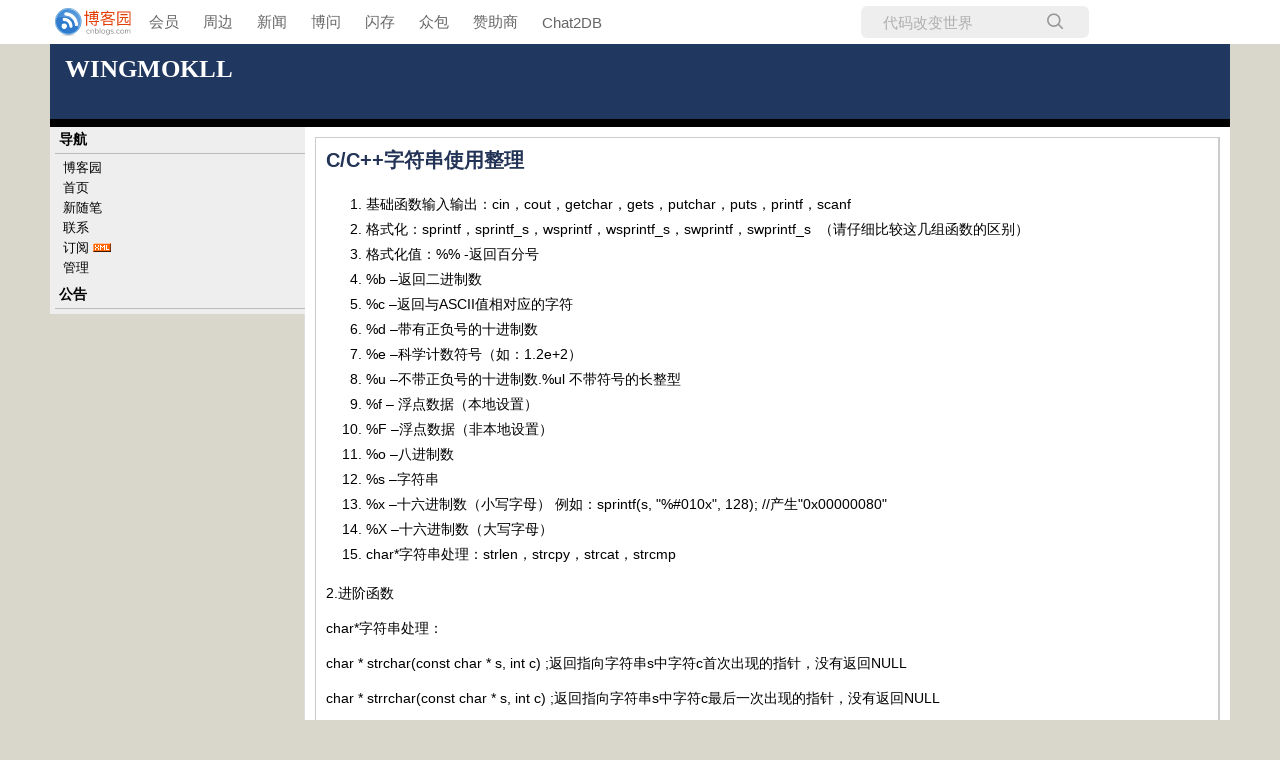

--- FILE ---
content_type: text/html; charset=utf-8
request_url: https://www.cnblogs.com/wingmoyun0919/p/10809046.html
body_size: 7465
content:
<!DOCTYPE html>
<html lang="zh-cn">
<head>
    <meta charset="utf-8" />
    <meta name="viewport" content="width=device-width, initial-scale=1.0" />
    <meta name="referrer" content="origin-when-cross-origin" />
    
    <meta name="description" content="2.进阶函数 char*字符串处理： char * strchar(const char * s, int c) ;返回指向字符串s中字符c首次出现的指针，没有返回NULL char * strrchar(const char * s, int c) ;返回指向字符串s中字符c最后一次出现的指针，没" />
    <meta property="og:description" content="2.进阶函数 char*字符串处理： char * strchar(const char * s, int c) ;返回指向字符串s中字符c首次出现的指针，没有返回NULL char * strrchar(const char * s, int c) ;返回指向字符串s中字符c最后一次出现的指针，没" />
    <meta property="og:image" content="https://assets.cnblogs.com/images/wechat-share.jpg" />
    <meta http-equiv="Cache-Control" content="no-transform" />
    <meta http-equiv="Cache-Control" content="no-siteapp" />
    <meta http-equiv="X-UA-Compatible" content="IE=edge" />
    <title>C/C++字符串使用整理 - WINGMOKLL - 博客园</title>
    <link rel="icon" id="favicon" href="https://assets.cnblogs.com/favicon_v3_2.ico" type="image/x-icon" />
    <link rel="canonical" href="https://www.cnblogs.com/wingmoyun0919/p/10809046.html" />
    
    <link rel="stylesheet" href="/css/blog-common.min.css?v=R-rVrNMCww2yul5xXUhO700E4bdSawv9GWDBDURYdKA" />
    

    <link id="MainCss" rel="stylesheet" href="/skins/anothereon001/bundle-anothereon001.min.css?v=1RJ_eulKCbOtW9st_-iA20qBRcsy7XqO9nHPO53oFP0" />
        <link id="highlighter-theme-cnblogs" type="text/css" rel="stylesheet" href="/css/hljs/cnblogs.css?v=5J1NDtbnnIr2Rc2SdhEMlMxD4l9Eydj88B31E7_NhS4" />
    
    
    <link id="mobile-style" media="only screen and (max-width: 767px)" type="text/css" rel="stylesheet" href="/skins/anothereon001/bundle-anothereon001-mobile.min.css?v=krXczVLGrUsaC4H60odw_EFLC2a0z2_M_SEz8iVAIG4" />
    
    <link type="application/rss+xml" rel="alternate" href="https://www.cnblogs.com/wingmoyun0919/rss" />
    <link type="application/rsd+xml" rel="EditURI" href="https://www.cnblogs.com/wingmoyun0919/rsd.xml" />
    <link type="application/wlwmanifest+xml" rel="wlwmanifest" href="https://www.cnblogs.com/wingmoyun0919/wlwmanifest.xml" />
    
    <script type="application/ld&#x2B;json">
    {
      "@context": "https://schema.org",
      "@type": "BlogPosting",
      "@id": "https://www.cnblogs.com/wingmoyun0919/p/10809046.html",
      "headline": "C/C&#x2B;&#x2B;字符串使用整理",
      "description": "2.进阶函数 char*字符串处理： char * strchar(const char * s, int c) ;返回指向字符串s中字符c首次出现的指针，没有返回NULL char * strrchar(const char * s, int c) ;返回指向字符串s中字符c最后一次出现的指针，没",
      "image": [
        
      ],
      "author": {
        "@type": "Person",
        "@id": "https://www.cnblogs.com/wingmoyun0919/",
        "name": "WINGMOKLL",
        "url": "https://www.cnblogs.com/wingmoyun0919/"
      },
      "publisher": {
        "@type": "Organization",
        "@id": "https://www.cnblogs.com/",
        "name": "博客园",
        "url": "https://www.cnblogs.com/"
      },
      "datePublished": "2019-05-04T17:18:00.0000000&#x2B;08:00",
      "dateModified": "2019-05-04T17:18:00.0000000&#x2B;08:00",
      "wordCount": "3411",
      "isPartOf": {
        "@type": "Blog",
        "@id": "https://www.cnblogs.com/wingmoyun0919/",
        "name": "WINGMOKLL",
        "publisher": {
          "@type": "Organization",
          "@id": "https://www.cnblogs.com/",
          "name": "博客园"
        }
      }
    }
    </script>

    <script>
        var currentBlogId = 462819;
        var currentBlogApp = 'wingmoyun0919';
        var isLogined = false;
        var isBlogOwner = false;
        window.skinName = 'AnotherEon001';
        var visitorUserId = '';
        window.hasCustomScript = false;
        window.cb_enable_mathjax = false;
        window.mathEngine = 0;
        window.codeHighlightEngine = 1;
        window.enableCodeLineNumber = false;
        window.codeHighlightTheme = 'cnblogs';
        window.darkModeCodeHighlightTheme = 'vs2015';
        window.isDarkCodeHighlightTheme = false;
        window.isDarkModeCodeHighlightThemeDark = true;
        window.isDisableCodeHighlighter = false;
        window.enableCodeThemeTypeFollowSystem = false;
        window.enableMacStyleCodeBlock = false;

    </script>
        <script>
            window.currentPostId = 10809046;
            window.currentPostDateAdded = '2019-05-04 17:18';
        </script>
    <script src="https://assets.cnblogs.com/scripts/jquery-3.3.1.min.js"></script>
    <script src="https://cdn-www.cnblogs.com/js/blog-common.min.js?v=TFH2DQYfc4S2D5beudfSBeH8aFcA_06tPfWHFXhEmmY"></script>
    
</head>
<body class="skin-anothereon001 has-navbar">
    <a name="top"></a>
        <div id="imagebar" class="imagebar-mobile imagebar-text-mobile formobile">
                <a href="https://www.doubao.com?channel=cnblogs&amp;source=hw_db_cnblogs&amp;type=lunt&amp;theme=bianc" onclick="countCreativeClicks('M2-字节-豆包')" rel="nofollow">
                    <img src="https://img2024.cnblogs.com/blog/35695/202506/35695-20250620221146444-645204917.webp" alt="" onload="countCreativeImpressionsOnMobile('M2-字节-豆包')" />
                    <span id="m2_impression" style="display:none"></span>
                </a>
        </div>
    <div id="top_nav" class="navbar forpc">
        <nav id="nav_main" class="navbar-main">
            <ul id="nav_left" class="navbar-list navbar-left">
                <li class="navbar-branding">
                    <a href="https://www.cnblogs.com/" title="开发者的网上家园" role="banner">
                        <img src="//assets.cnblogs.com/logo.svg" alt="博客园logo" />
                    </a>
                </li>
                <li><a href="https://cnblogs.vip/">会员</a></li>
                <li><a href="https://cnblogs.vip/store">周边</a></li>
                <li><a href="https://news.cnblogs.com/" onclick="countClicks('nav', 'skin-navbar-news')">新闻</a></li>
                <li><a href="https://q.cnblogs.com/" onclick="countClicks('nav', 'skin-navbar-q')">博问</a></li>
                <li><a href="https://ing.cnblogs.com/" onclick="countClicks('nav', 'skin-navbar-ing')">闪存</a></li>
                <li><a href="https://www.cnblogs.com/cmt/p/18500368">众包</a></li>
                <li><a href="https://www.cnblogs.com/cmt/p/19316348">赞助商</a></li>
                <li><a href="https://chat2db-ai.com/" target="_blank" onclick="countClicks('nav', 'skin-navbar-chat2db')">Chat2DB</a></li>
            </ul>
            <ul id="nav_right" class="navbar-list navbar-right">
                <li>
                    <form id="zzk_search" class="navbar-search dropdown" action="https://zzk.cnblogs.com/s" method="get" role="search">
                        <input name="w" id="zzk_search_input" placeholder="代码改变世界" type="search" tabindex="3" autocomplete="off" />
                        <button id="zzk_search_button" onclick="window.navbarSearchManager.triggerActiveOption()">
                            <img id="search_icon" class="focus-hidden" src="//assets.cnblogs.com/icons/search.svg" alt="搜索" />
                            <img class="hidden focus-visible" src="//assets.cnblogs.com/icons/enter.svg" alt="搜索" />
                        </button>
                        <ul id="navbar_search_options" class="dropdown-menu quick-search-menu">
                            <li tabindex="0" class="active" onclick="zzkSearch(event, document.getElementById('zzk_search_input').value)">
                                <div class="keyword-wrapper">
                                    <img src="//assets.cnblogs.com/icons/search.svg" alt="搜索" />
                                    <div class="keyword"></div>
                                </div>
                                <span class="search-area">所有博客</span>
                            </li>
                                    <li tabindex="1" onclick="zzkBlogSearch(event, 'wingmoyun0919', document.getElementById('zzk_search_input').value)">
                                        <div class="keyword-wrapper">
                                            <img src="//assets.cnblogs.com/icons/search.svg" alt="搜索" />
                                            <div class="keyword"></div>
                                        </div>
                                        <span class="search-area">当前博客</span>
                                    </li>
                        </ul>
                    </form>
                </li>
                <li id="navbar_login_status" class="navbar-list">
                    <a class="navbar-user-info navbar-blog" href="https://i.cnblogs.com/EditPosts.aspx?opt=1" alt="写随笔" title="写随笔">
                        <img id="new_post_icon" class="navbar-icon" src="//assets.cnblogs.com/icons/newpost.svg" alt="写随笔" />
                    </a>
                    <a id="navblog-myblog-icon" class="navbar-user-info navbar-blog" href="https://passport.cnblogs.com/GetBlogApplyStatus.aspx" alt="我的博客" title="我的博客">
                        <img id="myblog_icon" class="navbar-icon" src="//assets.cnblogs.com/icons/myblog.svg" alt="我的博客" />
                    </a>
                    <a class="navbar-user-info navbar-message navbar-icon-wrapper" href="https://msg.cnblogs.com/" alt="短消息" title="短消息">
                        <img id="msg_icon" class="navbar-icon" src="//assets.cnblogs.com/icons/message.svg" alt="短消息" />
                        <span id="msg_count" style="display: none"></span>
                    </a>
                    <a id="navbar_lite_mode_indicator" data-current-page="blog" style="display: none" href="javascript:void(0)" alt="简洁模式" title="简洁模式启用，您在访问他人博客时会使用简洁款皮肤展示">
                        <img class="navbar-icon" src="//assets.cnblogs.com/icons/lite-mode-on.svg" alt="简洁模式" />
                    </a>
                    <div id="user_info" class="navbar-user-info dropdown">
                        <a class="dropdown-button" href="https://home.cnblogs.com/">
                            <img id="user_icon" class="navbar-avatar" src="//assets.cnblogs.com/icons/avatar-default.svg" alt="用户头像" />
                        </a>
                        <div class="dropdown-menu">
                            <a id="navblog-myblog-text" href="https://passport.cnblogs.com/GetBlogApplyStatus.aspx">我的博客</a>
                            <a href="https://home.cnblogs.com/">我的园子</a>
                            <a href="https://account.cnblogs.com/settings/account">账号设置</a>
                            <a href="https://vip.cnblogs.com/my">会员中心</a>
                            <a href="javascript:void(0)" id="navbar_lite_mode_toggle" title="简洁模式会使用简洁款皮肤显示所有博客">
    简洁模式 <span id="navbar_lite_mode_spinner" class="hide">...</span>
</a>

                            <a href="javascript:void(0)" onclick="account.logout();">退出登录</a>
                        </div>
                    </div>
                    <a class="navbar-anonymous" href="https://account.cnblogs.com/signup">注册</a>
                    <a class="navbar-anonymous" href="javascript:void(0);" onclick="account.login()">登录</a>
                </li>
            </ul>
        </nav>
    </div>

    

    <div id="wrapper">
    <div id="header">
        
<div id="top">
<h1><a id="Header1_HeaderTitle" class="headermaintitle HeaderMainTitle" href="https://www.cnblogs.com/wingmoyun0919">WINGMOKLL</a>
</h1>
<div id="subtitle"></div>
</div>
<div id="sub"><div id="blog_stats_place_holder"><script>loadBlogStats();</script></div></div>




    </div>
    <div id="main_container">
        <div id="main_content">
            <div id="content">
                <div id="post_detail">
    <div class="post">
        <h2>
            <a id="cb_post_title_url" class="postTitle2 vertical-middle" href="https://www.cnblogs.com/wingmoyun0919/p/10809046.html" title="发布于 2019-05-04 17:18">
    <span role="heading" aria-level="2">C/C++字符串使用整理</span>
    

</a>

        </h2>
        <div class="postbody">
            <div id="cnblogs_post_body" class="blogpost-body blogpost-body-html">
<ol>
<li>基础函数输入输出：cin，cout，getchar，gets，putchar，puts，printf，scanf</li>
<li>格式化：sprintf，sprintf_s，wsprintf，wsprintf_s，swprintf，swprintf_s&nbsp; （请仔细比较这几组函数的区别）</li>
<li>格式化值：%% -返回百分号</li>
<li>%b –返回二进制数</li>
<li>%c –返回与ASCII值相对应的字符</li>
<li>%d –带有正负号的十进制数</li>
<li>%e –科学计数符号（如：1.2e+2）</li>
<li>%u –不带正负号的十进制数.%ul 不带符号的长整型</li>
<li>%f – 浮点数据（本地设置）</li>
<li>%F –浮点数据（非本地设置）</li>
<li>%o –八进制数</li>
<li>%s –字符串</li>
<li>%x –十六进制数（小写字母） 例如：sprintf(s, "%#010x", 128); //产生"0x00000080"</li>
<li>%X –十六进制数（大写字母）</li>
<li>char*字符串处理：strlen，strcpy，strcat，strcmp</li>
</ol>
<p>2.进阶函数</p>
<p>char*字符串处理：</p>
<p>char * strchar(const char * s, int c) ;返回指向字符串s中字符c首次出现的指针，没有返回NULL</p>
<p>char * strrchar(const char * s, int c) ;返回指向字符串s中字符c最后一次出现的指针，没有返回NULL</p>
<p>char * strstr(const char * s1, const char * s2) ;返回指向字符串s1中首次出现s2位置的指针，无返回NULL</p>
<p>size_t strspn(const char * s1, const char * s2) ;返回s1中只包含s2中字符的起始段的长度size_t strcspn(const char * s1, const char * s2) ;返回s1中不包含s2中字符的起始段的长度char * strpbrk(const char * s1, const char * s2) ;返回指向s1中首次出现s2中字符位置的指针，没有返回NULL</p>
<p>char * strtok(char * s1, const char * s2) 将s1用s2中包含的字符分开记号拆散为字符串。（注意：strtok会修改输入的字符串，故请拷贝后再调用。）</p>
<p>char *strsep(char **stringp, const char *delim) 同上，分隔字符串，用法类似</p>
<p>string字符串处理：</p>
<p>长度：str.length()</p>
<p>尺寸：str.size()</p>
<p>比较：str1.compare(str2)</p>
<p>连接：str1+=str2</p>
<p>连接：str1.append(str2)</p>
<p>提取：str2=str2.substr(pos1)</p>
<p>查找：pos=str1.find(str2)</p>
<p>插入：str1.insert(pos1,str2);</p>
<p>替换：str1.replace(pos1,str2);</p>
<p>删除：str1.erase(pos,len)</p>
<p>清除：str.clear()</p>
<p>字符串转数字：</p>
<p>atoi（将字符串转换成整型数）</p>
<p>atof（将字符串转换成浮点型数）</p>
<p>atol（将字符串转换成长整型数）</p>
<p>strtod（将字符串转换成双精度浮点数）</p>
<p>strtol（将字符串转换成长整型数）</p>
<p>strtoul（将字符串转换成无符号长整型数）</p>
<p>字符判断：</p>
<p>isalnum：Check if character is alphanumeric (function)</p>
<p>isalpha ：Check if character is alphabetic (function)</p>
<p>iscntrl ：Check if character is a control character (function)</p>
<p>isdigit ：Check if character is decimal digit (function)</p>
<p>isgraph ：Check if character has graphical representation (function )</p>
<p>islower ：Check if character is lowercase letter (function)</p>
<p>isprint ：Check if character is printable (function)</p>
<p>ispunct ：Check if character is a punctuation character (function)</p>
<p>isspace ：Check if character is a white-space (function )--空白字符：新行符\n, 空格，回车''\r"，水平制表符"\t", 垂直制表符"\v"</p>
<p>isupper ：Check if character is uppercase letter (function)</p>
<p>isxdigit ：Check if character is hexadecimal digit (function)</p>
<p>tolower：Convert uppercase letter to lowercase (function)</p>
<p>toupper：Convert lowercase letter to uppercase (function)</p>
<p>内存操作：</p>
<p>void * memcpy(void * s1, const void * s2, size_t n) ; 将s2中连续n个字节的数据拷贝到s1中 ，注意s1和s2内存区域不能重叠</p>
<p>void * memmve(void * s1, const void * s2, size_t n) ; 将s2中连续n个字节的数据拷贝到s1中 ，但s1和s2内存区域可以重叠</p>
<p>int memcmp(const void * s1, const void * s2, size_t n) ; 比较内存区域s1和s2的前n个字节，&lt;、=、&gt;分别返回负值、0、正值。</p>
<p>void * memchr(const void * s, int c, size_t n) ; 返回指向s1对象的前n个字节查找出现c的位置的指针，没有返回NULL</p>
<p>void * memset(void * s, int c, size_t n) ; 将c拷贝到s1中的前n个字节中,常用于字符串初始化，初始化也可以写char *str={0}</p>
<p>格式转换：</p>
<p>char*到string：可以直接赋值</p>
<p>string转char*：str.c_str()</p>
<p>char*和wchar_t*互转：比较复杂，综合运用多种函数，总之微软的不标准的东西用着就是不爽，</p>
<p>&nbsp;</p>
<p>&nbsp;</p>
<p>&nbsp;</p>
<p>&nbsp;</p>
<p>原文：https://blog.csdn.net/janly/article/details/80005908</p>
<p>&nbsp;</p>
</div>
<div class="clear"></div>
<div id="blog_post_info_block" role="contentinfo" class="post-meta-container">
    <div id="blog_post_info"></div>
    <div class="clear"></div>
    <div id="post_next_prev"></div>
</div>
        </div>
        <p class="postfoot">
            posted on 
<span id="post-date" data-last-update-days="0" data-date-updated="2019-05-04 17:18">2019-05-04 17:18</span>&nbsp;
<a href="https://www.cnblogs.com/wingmoyun0919">WINGMOKLL</a>&nbsp;
阅读(<span id="post_view_count">128</span>)&nbsp;
评论(<span id="post_comment_count">0</span>)&nbsp;
&nbsp;
<a href="javascript:void(0)" onclick="AddToWz(10809046);return false;">收藏</a>&nbsp;
<a href="javascript:void(0)" onclick="reportManager.report({ currentUserId: '', targetType: 'blogPost', targetId: '10809046', targetLink: 'https://www.cnblogs.com/wingmoyun0919/p/10809046.html', title: 'C/C&#x2B;&#x2B;字符串使用整理' })">举报</a>

        </p>
    </div>
</div>

<script>
    var cb_entryId = 10809046, cb_entryCreatedDate = '2019-05-04 17:18', cb_postType = 1, cb_postTitle = 'C/C++字符串使用整理';
    var allowComments = true, cb_blogId = 462819, cb_blogApp = 'wingmoyun0919', cb_blogUserGuid = '8da5ac35-b62d-4908-abea-08d61f4d6673';
    mermaidRender.render()
    markdown_highlight()
    zoomManager.apply("#cnblogs_post_body img:not(.code_img_closed):not(.code_img_opened)");    
</script>
<a id="!comments"></a>
<div id="blog-comments-placeholder"></div>
<div id="comment_form" class="commentform">
    <a name="commentform"></a>
    <div id="divCommentShow"></div>
    <div id="comment_nav">
        <div class="comment-nav-right">
            <span id="span_refresh_tips"></span><a href="#" onclick="return RefreshPage();">刷新页面</a><a href="#top">返回顶部</a>
        </div>
    </div>
    <div id="comment_form_container"></div>
    <div class="ad_text_commentbox" id="ad_text_under_commentbox"></div>
        <div id="cnblogs_ch"></div>
    <div id="opt_under_post"></div>
        <div id="blog_c1" class="under-post-card below-post-card">
            <a href="https://ais.cn/u/VZZZJj" rel="nofollow" target="_blank" onclick="countCreativeClicks('C1-艾思科蓝')">
                <img src="https://img2024.cnblogs.com/blog/35695/202512/35695-20251205182619157-1150461542.webp" onload="countCreativeImpressions('C1-艾思科蓝')" alt="" style="width:300px!important;height:250px!important;min-width:300px!important;max-width:300px!important;" />
                <span id="c1_impression" style="display:none"></span>
            </a>
        </div>
    <div id="under_post_card1"></div>
    <div id="related_posts_card"></div>
    <div id="under_post_card2"></div>
    <div id="HistoryToday" class="under-post-card below-post-card"></div>
    <script type="text/javascript">
        var commentManager = new blogCommentManager();
        commentManager.renderComments(0);
        fixPostBody();
        window.footnoteTipManager.generateFootnoteTips();

            window.tocManager.displayDisableTocTips = false;
            window.tocManager.generateToc();
            
            setTimeout(function() { countViews(cb_blogId, cb_entryId); }, 50);
            
            deliverT2();
            deliverC1C2();
            loadNewsAndKb();
            
            LoadPostCategoriesTags(cb_blogId, cb_entryId);
            
            LoadPostInfoBlock(cb_blogId, cb_entryId, cb_blogApp, cb_blogUserGuid);
            GetPrevNextPost(cb_entryId, cb_blogId, cb_entryCreatedDate, cb_postType);
            loadOptUnderPost();
            GetHistoryToday(cb_blogId, cb_blogApp, cb_entryCreatedDate);
                </script>
</div>



            </div>
        </div>
        <div id="leftmenu">
            
<h3>导航</h3>
<ul>
    <li>
        <a id="blog_nav_sitehome" class="menu" href="https://www.cnblogs.com/">
博客园</a>

    </li>
    <li>
        
<a id="blog_nav_myhome" class="menu" href="https://www.cnblogs.com/wingmoyun0919/">
首页</a>

    </li>
    <li>
        

<a id="blog_nav_newpost" class="menu" href="https://i.cnblogs.com/EditPosts.aspx?opt=1">
新随笔</a>

    </li>
    <li>
        
<a id="blog_nav_contact" class="menu" href="https://msg.cnblogs.com/send/WINGMOKLL">
联系</a>
    </li>
    <li>
        
<a id="blog_nav_rss" class="menu" href="javascript:void(0)" data-rss="https://www.cnblogs.com/wingmoyun0919/rss/">
订阅</a>
        
<a id="blog_nav_rss_image" href="https://www.cnblogs.com/wingmoyun0919/rss/">
    <img src="/skins/anothereon001/images/xml.gif" alt="订阅" />
</a>
    </li>
    <li>
        
<a id="blog_nav_admin" class="menu" href="https://i.cnblogs.com/">
管理</a>

    </li>
</ul>


            <div id="blog-calendar" style="display:none"></div><script>loadBlogDefaultCalendar();</script>
            <div id="sidebar_news" class="newsItem">
    <meta name="vs_showGrid" content="False" />
<h3>公告</h3>
<div id="blog-news" class="sidebar-news">
    <div id="sidebar_news_container">
    </div>
</div>
<script>loadBlogNews();</script>


</div>
            <div id="blog-sidecolumn"></div>
            <script>loadBlogSideColumn();</script>
        </div>
    </div>
    <div class="clear"></div>
    <div id="footer">
        <p id="footer">
    <a href="https://www.cnblogs.com/" id="footer_site_link" class="footer-brand">博客园</a><span class="footer-copyright"> &nbsp;&copy;&nbsp; 2004-2026</span>
<br /><span class="footer-icp">
    <a target="_blank" href="http://www.beian.gov.cn/portal/registerSystemInfo?recordcode=33010602011771"><img src="//assets.cnblogs.com/images/ghs.png" />浙公网安备 33010602011771号</a>
    <a href="https://beian.miit.gov.cn" target="_blank">浙ICP备2021040463号-3</a>
</span>

</p>


    </div>
</div>



    

    <input type="hidden" id="antiforgery_token" value="CfDJ8CE1tT_puDpHgc1zrpsLVP-ESZJkC6W80FsAzOXmrI5oKdJYbjJTPM9pJBlZCwtF3MeCqCJc7GcH0uugd6idCWqymOC89XvwPWyxplSTKP5NKK_CtcLQmICeKXL4_es3kqi0jxNEp57dapzOxwmQPtE" />
    <script async src="https://www.googletagmanager.com/gtag/js?id=G-M95P3TTWJZ"></script>
<script>
    window.dataLayer = window.dataLayer || [];
    function gtag() { dataLayer.push(arguments); }
    gtag('js', new Date());
    gtag('config', 'G-M95P3TTWJZ');
</script>
<script defer src="https://hm.baidu.com/hm.js?866c9be12d4a814454792b1fd0fed295"></script>
</body>
</html>
